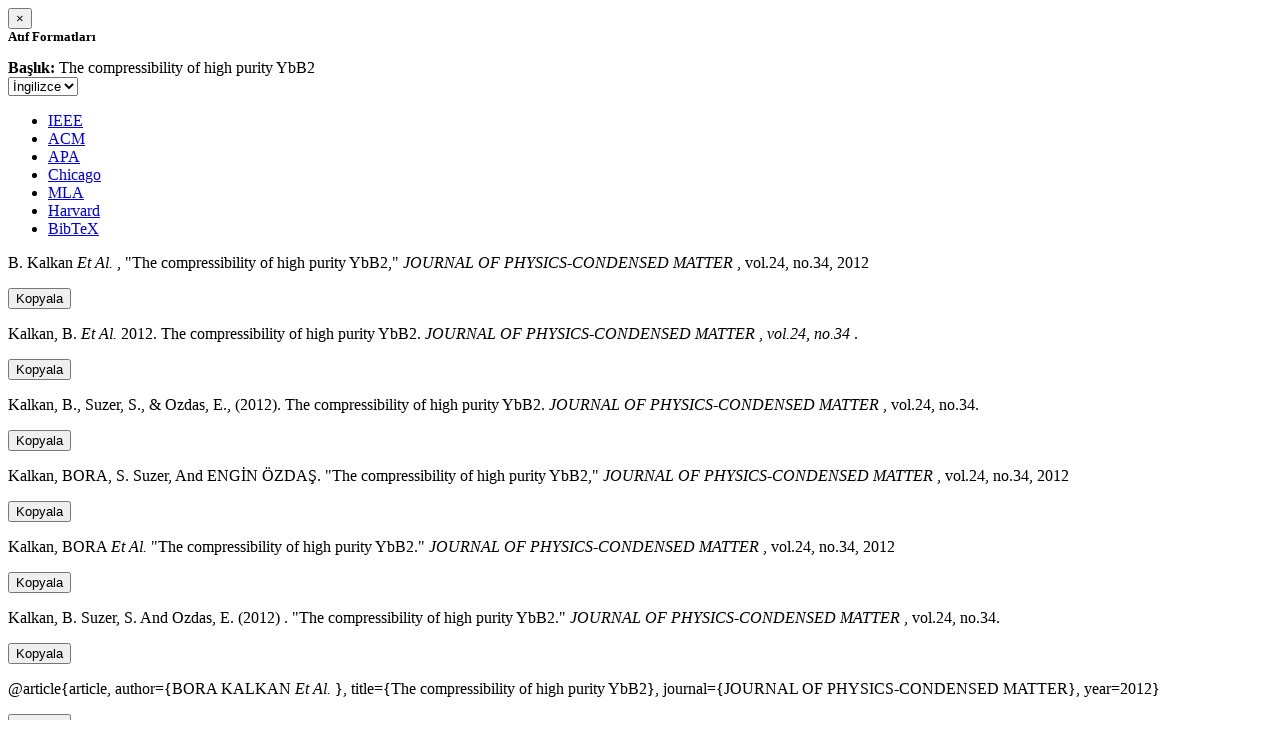

--- FILE ---
content_type: text/html; charset=utf-8
request_url: https://avesis.hacettepe.edu.tr/activitycitation/index/1/cc335d01-daf6-43c7-81a6-af85825c9c2b
body_size: 9898
content:
<link href="/Content/mainpage/css/custom.css" rel="stylesheet" />
<link href="/Content/mainpage/vendor/select2/css/select2.min.css" rel="stylesheet" />
<link href="/Content/mainpage/vendor/select2-bootstrap-theme/select2-bootstrap.min.css" rel="stylesheet" />
<style>
    .citationmodal-body {
        color: black !important;
    }

    .citationmodal-button {
        color: #fff !important;
        background-color: #08c !important;
        border-color: #08c #08c #069 !important;
    }
    .citationmodal-button:hover{
        color:white!important;
    }
</style>
<div class="modal-header">
    <button type="button" class="close" data-dismiss="modal" aria-label="Close">
        <span aria-hidden="true">&times;</span>
    </button>
    <h5 class="modal-title">
        <strong>Atıf Formatları</strong>
    </h5>
</div>
<div class="modal-body citationmodal-body">
    <div class="form-group">
        <div class="col-md-10 col-sm-9 col-xs-10" style="padding-left:0">
            <label><strong>Başlık: </strong> </label>
            <span>The compressibility of high purity YbB2</span>
        </div>
        <div class="col-md-2 col-sm-3 col-xs-2" style="padding-right:0">
            <select class="dropdown pull-right" id="lang-control">
                <option value="Secondary" selected>İngilizce</option>
                <option value="Primary">T&#252;rk&#231;e</option>
            </select>
        </div>
    </div>
    <div id="citation-modal-tabs">
        <ul class="nav nav-tabs">
            <li class="active" style="width:14%">
                <a href="#ieee" data-toggle="tab">IEEE</a>
            </li>
            <li style="width:14%">
                <a href="#acm" data-toggle="tab">ACM</a>
            </li>
            <li style="width:14%">
                <a href="#apa" data-toggle="tab">APA</a>
            </li>
            <li style="width:15%">
                <a href="#chicago" data-toggle="tab">Chicago</a>
            </li>
            <li style="width:14%">
                <a href="#mla" data-toggle="tab">MLA</a>
            </li>
            <li style="width:15%">
                <a href="#harvard" data-toggle="tab">Harvard</a>
            </li>
            <li style="width:14%">
                <a href="#bibtex" data-toggle="tab">BibTeX</a>
            </li>
        </ul>
        <div class="tab-content">
            <div class="tab-pane active" id="ieee">
                <p class="col-md-11 col-sm-11 col-xs-11" id="ieee-content">
                    B.  Kalkan <i>Et Al.</i> , "The compressibility of high purity YbB2,"  <i>JOURNAL OF PHYSICS-CONDENSED MATTER</i> , vol.24, no.34, 2012
                </p>
                <div class="col-md-1 col-sm-1 col-xs-1">
                    <button id="ieee-content-button" class="btn btn-md btn-clipboard" onclick="copyToClipboard('#ieee-content')">Kopyala</button>
                </div>
            </div>
            <div class="tab-pane" id="acm">
                <p class="col-md-11 col-sm-11 col-xs-11" id="acm-content">
                    Kalkan, B.  <i>Et Al.</i> 2012. The compressibility of high purity YbB2.  <i>JOURNAL OF PHYSICS-CONDENSED MATTER</i> ,  <i>vol.24, no.34</i> .
                </p>
                <div class="col-md-1 col-sm-1 col-xs-1">
                    <button id="acm-content-button" class="btn btn-md btn-clipboard" onclick="copyToClipboard('#acm-content')">Kopyala</button>
                </div>
            </div>
            <div class="tab-pane" id="apa">
                <p class="col-md-11 col-sm-11 col-xs-11" id="apa-content">
                    Kalkan, B., Suzer, S.,  & Ozdas, E., (2012). The compressibility of high purity YbB2.  <i>JOURNAL OF PHYSICS-CONDENSED MATTER</i> , vol.24, no.34.
                </p>
                <div class="col-md-1 col-sm-1 col-xs-1">
                    <button id="apa-content-button"  class="btn btn-md btn-clipboard" onclick="copyToClipboard('#apa-content')">Kopyala</button>
                </div>
            </div>
            <div class="tab-pane" id="chicago">
                <p class="col-md-11 col-sm-11 col-xs-11" id="chicago-content">
                    Kalkan, BORA, S. Suzer, And ENGİN ÖZDAŞ. "The compressibility of high purity YbB2,"  <i>JOURNAL OF PHYSICS-CONDENSED MATTER</i> , vol.24, no.34, 2012
                </p>
                <div class="col-md-1 col-sm-1 col-xs-1">
                    <button id="chicago-content-button" class="btn btn-md btn-clipboard" onclick="copyToClipboard('#chicago-content')">Kopyala</button>
                </div>
            </div>
            <div class="tab-pane" id="mla">
                <p class="col-md-11 col-sm-11 col-xs-11" id="mla-content">
                    Kalkan, BORA <i>Et Al.</i>  "The compressibility of high purity YbB2."  <i>JOURNAL OF PHYSICS-CONDENSED MATTER</i> , vol.24, no.34, 2012
                </p>
                <div class="col-md-1 col-sm-1 col-xs-1">
                    <button id="mla-content-button" class="btn btn-md btn-clipboard" onclick="copyToClipboard('#mla-content')">Kopyala</button>
                </div>
            </div>
            <div class="tab-pane" id="harvard">
                <p class="col-md-11 col-sm-11 col-xs-11" id="harvard-content">
                    Kalkan, B. Suzer, S.  And Ozdas, E. (2012) . "The compressibility of high purity YbB2."  <i>JOURNAL OF PHYSICS-CONDENSED MATTER</i> , vol.24, no.34.
                </p>
                <div class="col-md-1 col-sm-1 col-xs-1">
                    <button id="harvard-content-button" class="btn btn-md btn-clipboard" onclick="copyToClipboard('#harvard-content')">Kopyala</button>
                </div>
            </div>
            <div class="tab-pane" id="bibtex">
                <p class="col-md-11 col-sm-11 col-xs-11" id="bibtex-content">
                    @article{article, author={BORA KALKAN <i>Et Al.</i> }, title={The compressibility of high purity YbB2}, journal={JOURNAL OF PHYSICS-CONDENSED MATTER}, year=2012}
                </p>
                <div class="col-md-1 col-sm-1 col-xs-1">
                    <button id="bibtex-content-button" class="btn btn-md btn-clipboard" onclick="copyToClipboard('#bibtex-content')">Kopyala</button>
                </div>
            </div>
        </div>
    </div>
</div>
<div class="modal-footer">
    <button type="button" class="btn btn-close citationmodal-button" data-dismiss="modal">Kapat</button>
</div>
<script src="/Content/backoffice/vendor/select2/js/select2.full.min.js"></script>
<script type="text/javascript">
    $(function () {
        $('#lang-control').change(function () {
            var data = $(this).val();
            if (data == "Primary") {
                $("#ieee-content").html(`B.  Kalkan <i>Ve Ark.</i> , "The compressibility of high purity YbB2,"  <i>JOURNAL OF PHYSICS-CONDENSED MATTER</i> , cilt.24, sa.34, 2012`);
                $("#acm-content").html(`Kalkan, B.  <i>Ve Ark.</i> 2012. The compressibility of high purity YbB2.  <i>JOURNAL OF PHYSICS-CONDENSED MATTER</i> ,  <i>cilt.24, sa.34</i> .`);
                $("#apa-content").html(`Kalkan, B., Suzer, S.,  & Ozdas, E., (2012). The compressibility of high purity YbB2.  <i>JOURNAL OF PHYSICS-CONDENSED MATTER</i> , cilt.24, sa.34.`);
                $("#mla-content").html(`Kalkan, BORA <i>Ve Ark.</i>  "The compressibility of high purity YbB2."  <i>JOURNAL OF PHYSICS-CONDENSED MATTER</i> , cilt.24, sa.34, 2012`);
                $("#harvard-content").html(`Kalkan, B. Suzer, S.  Ve Ozdas, E. (2012) . "The compressibility of high purity YbB2."  <i>JOURNAL OF PHYSICS-CONDENSED MATTER</i> , cilt.24, sa.34.`);
                $("#chicago-content").html(`Kalkan, BORA, S. Suzer, Ve ENGİN ÖZDAŞ. "The compressibility of high purity YbB2,"  <i>JOURNAL OF PHYSICS-CONDENSED MATTER</i> , cilt.24, sa.34, 2012`);
                $("#bibtex-content").html(`@article{article, author={BORA KALKAN <i>Ve Ark.</i> }, title={The compressibility of high purity YbB2}, journal={JOURNAL OF PHYSICS-CONDENSED MATTER}, year=2012}`);
            }
            else if (data == "Secondary") {
                $("#ieee-content").html(`B.  Kalkan <i>Et Al.</i> , "The compressibility of high purity YbB2,"  <i>JOURNAL OF PHYSICS-CONDENSED MATTER</i> , vol.24, no.34, 2012`);
                $("#acm-content").html(`Kalkan, B.  <i>Et Al.</i> 2012. The compressibility of high purity YbB2.  <i>JOURNAL OF PHYSICS-CONDENSED MATTER</i> ,  <i>vol.24, no.34</i> .`);
                $("#apa-content").html(`Kalkan, B., Suzer, S.,  & Ozdas, E., (2012). The compressibility of high purity YbB2.  <i>JOURNAL OF PHYSICS-CONDENSED MATTER</i> , vol.24, no.34.`);
                $("#mla-content").html(`Kalkan, BORA <i>Et Al.</i>  "The compressibility of high purity YbB2."  <i>JOURNAL OF PHYSICS-CONDENSED MATTER</i> , vol.24, no.34, 2012`);
                $("#harvard-content").html(`Kalkan, B. Suzer, S.  And Ozdas, E. (2012) . "The compressibility of high purity YbB2."  <i>JOURNAL OF PHYSICS-CONDENSED MATTER</i> , vol.24, no.34.`);
                $("#chicago-content").html(`Kalkan, BORA, S. Suzer, And ENGİN ÖZDAŞ. "The compressibility of high purity YbB2,"  <i>JOURNAL OF PHYSICS-CONDENSED MATTER</i> , vol.24, no.34, 2012`);
                $("#bibtex-content").html(`@article{article, author={BORA KALKAN <i>Et Al.</i> }, title={The compressibility of high purity YbB2}, journal={JOURNAL OF PHYSICS-CONDENSED MATTER}, year=2012}`);
            }
        });
    });
    function copyToClipboard(element) {
        var $temp = $("<input>");
        $("body").append($temp);
        $temp.val($(element).text()).select();
        document.execCommand("copy");
        $temp.remove();
        $('.btn-clipboard').removeAttr('data-original-title');
        $(element + '-button').attr('data-original-title', 'İçerik panoya kopyalandı.');
        $(element + '-button').tooltip('show');
    }
</script>